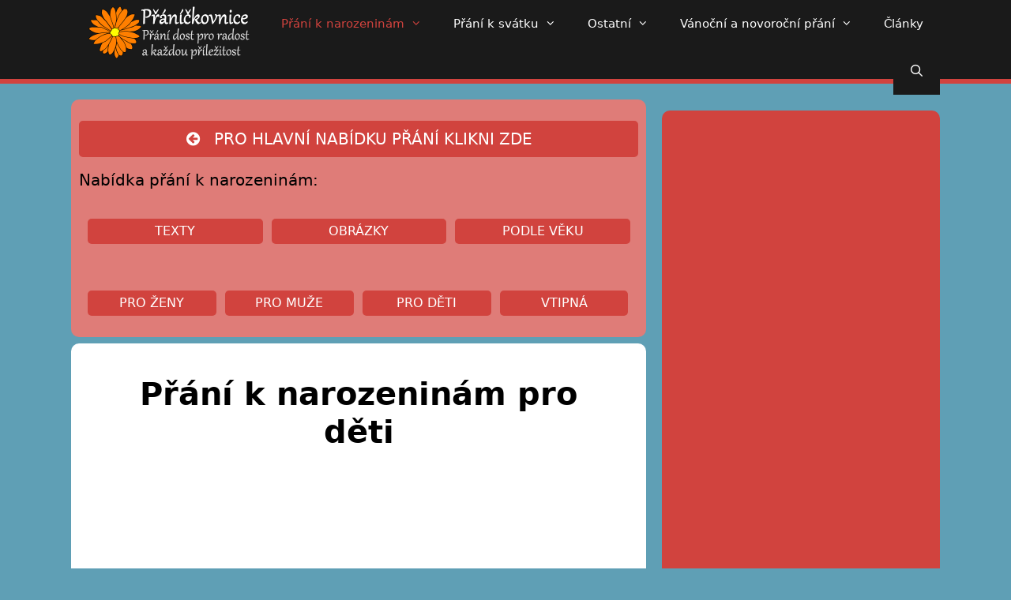

--- FILE ---
content_type: text/html; charset=UTF-8
request_url: https://pranickovnice.cz/prani-k-narozeninam-pro-deti/
body_size: 16013
content:
<!DOCTYPE html>
<html lang="cs">
<head>
	<meta charset="UTF-8">
	<meta http-equiv="X-UA-Compatible" content="IE=edge" />
	<link rel="profile" href="https://gmpg.org/xfn/11">
	<title>Přání k narozeninám pro děti - texty | Přáníčkovnice</title>

<!-- All In One SEO Pack 3.6.2ob_start_detected [-1,-1] -->
<script type="application/ld+json" class="aioseop-schema">{"@context":"https://schema.org","@graph":[{"@type":"Organization","@id":"https://pranickovnice.cz/#organization","url":"https://pranickovnice.cz/","name":"Přáníčkovnice","sameAs":[]},{"@type":"WebSite","@id":"https://pranickovnice.cz/#website","url":"https://pranickovnice.cz/","name":"Přáníčkovnice","publisher":{"@id":"https://pranickovnice.cz/#organization"}},{"@type":"WebPage","@id":"https://pranickovnice.cz/prani-k-narozeninam-pro-deti/#webpage","url":"https://pranickovnice.cz/prani-k-narozeninam-pro-deti/","inLanguage":"cs","name":"Přání k narozeninám pro děti","isPartOf":{"@id":"https://pranickovnice.cz/#website"},"breadcrumb":{"@id":"https://pranickovnice.cz/prani-k-narozeninam-pro-deti/#breadcrumblist"},"datePublished":"2020-04-17T13:13:16+02:00","dateModified":"2020-08-12T07:29:30+02:00"},{"@type":"BreadcrumbList","@id":"https://pranickovnice.cz/prani-k-narozeninam-pro-deti/#breadcrumblist","itemListElement":[{"@type":"ListItem","position":1,"item":{"@type":"WebPage","@id":"https://pranickovnice.cz/","url":"https://pranickovnice.cz/","name":"Přáníčkovnice | Přání k narozeninám, svátku, Vánocům, ..."}},{"@type":"ListItem","position":2,"item":{"@type":"WebPage","@id":"https://pranickovnice.cz/prani-k-narozeninam-pro-deti/","url":"https://pranickovnice.cz/prani-k-narozeninam-pro-deti/","name":"Přání k narozeninám pro děti"}}]}]}</script>
<link rel="canonical" href="https://pranickovnice.cz/prani-k-narozeninam-pro-deti/" />
<!-- All In One SEO Pack -->
<link rel='dns-prefetch' href='//platform-api.sharethis.com' />
<link rel='dns-prefetch' href='//cdnjs.cloudflare.com' />
<link rel='dns-prefetch' href='//fonts.googleapis.com' />
<link rel='dns-prefetch' href='//s.w.org' />
<link rel="alternate" type="application/rss+xml" title="Přáníčkovnice &raquo; RSS zdroj" href="https://pranickovnice.cz/feed/" />
<link rel="alternate" type="application/rss+xml" title="Přáníčkovnice &raquo; RSS komentářů" href="https://pranickovnice.cz/comments/feed/" />
		<script type="text/javascript">
			window._wpemojiSettings = {"baseUrl":"https:\/\/s.w.org\/images\/core\/emoji\/12.0.0-1\/72x72\/","ext":".png","svgUrl":"https:\/\/s.w.org\/images\/core\/emoji\/12.0.0-1\/svg\/","svgExt":".svg","source":{"concatemoji":"https:\/\/pranickovnice.cz\/wp-includes\/js\/wp-emoji-release.min.js?ver=5.4.18"}};
			/*! This file is auto-generated */
			!function(e,a,t){var n,r,o,i=a.createElement("canvas"),p=i.getContext&&i.getContext("2d");function s(e,t){var a=String.fromCharCode;p.clearRect(0,0,i.width,i.height),p.fillText(a.apply(this,e),0,0);e=i.toDataURL();return p.clearRect(0,0,i.width,i.height),p.fillText(a.apply(this,t),0,0),e===i.toDataURL()}function c(e){var t=a.createElement("script");t.src=e,t.defer=t.type="text/javascript",a.getElementsByTagName("head")[0].appendChild(t)}for(o=Array("flag","emoji"),t.supports={everything:!0,everythingExceptFlag:!0},r=0;r<o.length;r++)t.supports[o[r]]=function(e){if(!p||!p.fillText)return!1;switch(p.textBaseline="top",p.font="600 32px Arial",e){case"flag":return s([127987,65039,8205,9895,65039],[127987,65039,8203,9895,65039])?!1:!s([55356,56826,55356,56819],[55356,56826,8203,55356,56819])&&!s([55356,57332,56128,56423,56128,56418,56128,56421,56128,56430,56128,56423,56128,56447],[55356,57332,8203,56128,56423,8203,56128,56418,8203,56128,56421,8203,56128,56430,8203,56128,56423,8203,56128,56447]);case"emoji":return!s([55357,56424,55356,57342,8205,55358,56605,8205,55357,56424,55356,57340],[55357,56424,55356,57342,8203,55358,56605,8203,55357,56424,55356,57340])}return!1}(o[r]),t.supports.everything=t.supports.everything&&t.supports[o[r]],"flag"!==o[r]&&(t.supports.everythingExceptFlag=t.supports.everythingExceptFlag&&t.supports[o[r]]);t.supports.everythingExceptFlag=t.supports.everythingExceptFlag&&!t.supports.flag,t.DOMReady=!1,t.readyCallback=function(){t.DOMReady=!0},t.supports.everything||(n=function(){t.readyCallback()},a.addEventListener?(a.addEventListener("DOMContentLoaded",n,!1),e.addEventListener("load",n,!1)):(e.attachEvent("onload",n),a.attachEvent("onreadystatechange",function(){"complete"===a.readyState&&t.readyCallback()})),(n=t.source||{}).concatemoji?c(n.concatemoji):n.wpemoji&&n.twemoji&&(c(n.twemoji),c(n.wpemoji)))}(window,document,window._wpemojiSettings);
		</script>
		<style type="text/css">
img.wp-smiley,
img.emoji {
	display: inline !important;
	border: none !important;
	box-shadow: none !important;
	height: 1em !important;
	width: 1em !important;
	margin: 0 .07em !important;
	vertical-align: -0.1em !important;
	background: none !important;
	padding: 0 !important;
}
</style>
			<style type="text/css">
		.archive #nav-above,
					.archive #nav-below,
					.search #nav-above,
					.search #nav-below,
					.blog #nav-below, 
					.blog #nav-above, 
					.navigation.paging-navigation, 
					.navigation.pagination,
					.pagination.paging-pagination, 
					.pagination.pagination, 
					.pagination.loop-pagination, 
					.bicubic-nav-link, 
					#page-nav, 
					.camp-paging, 
					#reposter_nav-pages, 
					.unity-post-pagination, 
					.wordpost_content .nav_post_link { 
						display: none !important; 
					}
					.single-gallery .pagination.gllrpr_pagination {
						display: block !important; 
					}		</style>
	<link rel='stylesheet' id='dashicons-css'  href='https://pranickovnice.cz/wp-includes/css/dashicons.min.css?ver=5.4.18' type='text/css' media='all' />
<link rel='stylesheet' id='kalendar_cz-group-css' href='https://pranickovnice.cz/wp-content/plugins/bwp-minify/min/?f=wp-content/plugins/kalendar-cz/kalendar_cz_style.css,wp-content/plugins/simple-google-recaptcha/sgr.css,wp-includes/css/dist/block-library/style.min.css,wp-content/plugins/contact-form-7/includes/css/styles.css,wp-content/plugins/facebook-button-plugin/css/icon.css,wp-content/plugins/facebook-button-plugin/css/style.css,wp-content/plugins/responsive-lightbox/assets/fancybox/jquery.fancybox.min.css,wp-content/plugins/to-top/public/css/to-top-public.css,wp-content/plugins/widget-options/assets/css/widget-options.css,wp-content/plugins/wp-post-navigation/style.css' type='text/css' media='all' />
<link rel='stylesheet' id='generate-style-grid-group-css' href='https://pranickovnice.cz/wp-content/plugins/bwp-minify/min/?f=wp-content/themes/generatepress/css/unsemantic-grid.min.css,wp-content/themes/generatepress/style.min.css,wp-content/themes/generatepress/css/mobile.min.css,wp-content/uploads/dynamic-mobmenu.css,wp-content/plugins/advanced-wp-columns/assets/css/awp-columns.css,wp-content/plugins/mobile-menu/includes/css/mobmenu-icons.css,wp-content/plugins/mobile-menu/includes/css/mobmenu.css,wp-content/plugins/wp-gdpr-compliance/assets/css/front.min.css' type='text/css' media='all' />
<style id='generate-style-inline-css' type='text/css'>
body{background-color:#5f9fb5;color:#000000;}a, a:visited{color:#1e73be;}a:hover, a:focus, a:active{color:#000000;}body .grid-container{max-width:1100px;}body, button, input, select, textarea{font-family:-apple-system, system-ui, BlinkMacSystemFont, "Segoe UI", Helvetica, Arial, sans-serif, "Apple Color Emoji", "Segoe UI Emoji", "Segoe UI Symbol";}.entry-content > [class*="wp-block-"]:not(:last-child){margin-bottom:1.5em;}.main-navigation .main-nav ul ul li a{font-size:14px;}@media (max-width:768px){.main-title{font-size:30px;}h1{font-size:30px;}h2{font-size:25px;}}.top-bar{background-color:#636363;color:#ffffff;}.top-bar a,.top-bar a:visited{color:#ffffff;}.top-bar a:hover{color:#303030;}.site-header{background-color:#ffffff;color:#3a3a3a;}.site-header a,.site-header a:visited{color:#3a3a3a;}.main-title a,.main-title a:hover,.main-title a:visited{color:#222222;}.site-description{color:#757575;}.main-navigation,.main-navigation ul ul{background-color:#222222;}.main-navigation .main-nav ul li a,.menu-toggle{color:#ffffff;}.main-navigation .main-nav ul li:hover > a,.main-navigation .main-nav ul li:focus > a, .main-navigation .main-nav ul li.sfHover > a{color:#ffffff;background-color:#3f3f3f;}button.menu-toggle:hover,button.menu-toggle:focus,.main-navigation .mobile-bar-items a,.main-navigation .mobile-bar-items a:hover,.main-navigation .mobile-bar-items a:focus{color:#ffffff;}.main-navigation .main-nav ul li[class*="current-menu-"] > a{color:#ffffff;background-color:#3f3f3f;}.main-navigation .main-nav ul li[class*="current-menu-"] > a:hover,.main-navigation .main-nav ul li[class*="current-menu-"].sfHover > a{color:#ffffff;background-color:#3f3f3f;}.navigation-search input[type="search"],.navigation-search input[type="search"]:active{color:#3f3f3f;background-color:#3f3f3f;}.navigation-search input[type="search"]:focus{color:#ffffff;background-color:#3f3f3f;}.main-navigation ul ul{background-color:#3f3f3f;}.main-navigation .main-nav ul ul li a{color:#ffffff;}.main-navigation .main-nav ul ul li:hover > a,.main-navigation .main-nav ul ul li:focus > a,.main-navigation .main-nav ul ul li.sfHover > a{color:#ffffff;background-color:#4f4f4f;}.main-navigation .main-nav ul ul li[class*="current-menu-"] > a{color:#ffffff;background-color:#4f4f4f;}.main-navigation .main-nav ul ul li[class*="current-menu-"] > a:hover,.main-navigation .main-nav ul ul li[class*="current-menu-"].sfHover > a{color:#ffffff;background-color:#4f4f4f;}.separate-containers .inside-article, .separate-containers .comments-area, .separate-containers .page-header, .one-container .container, .separate-containers .paging-navigation, .inside-page-header{background-color:#ffffff;}.entry-meta{color:#595959;}.entry-meta a,.entry-meta a:visited{color:#595959;}.entry-meta a:hover{color:#1e73be;}.sidebar .widget{background-color:#ffffff;}.sidebar .widget .widget-title{color:#000000;}.footer-widgets{background-color:#ffffff;}.footer-widgets .widget-title{color:#000000;}.site-info{color:#ffffff;background-color:#222222;}.site-info a,.site-info a:visited{color:#ffffff;}.site-info a:hover{color:#606060;}.footer-bar .widget_nav_menu .current-menu-item a{color:#606060;}input[type="text"],input[type="email"],input[type="url"],input[type="password"],input[type="search"],input[type="tel"],input[type="number"],textarea,select{color:#666666;background-color:#fafafa;border-color:#cccccc;}input[type="text"]:focus,input[type="email"]:focus,input[type="url"]:focus,input[type="password"]:focus,input[type="search"]:focus,input[type="tel"]:focus,input[type="number"]:focus,textarea:focus,select:focus{color:#666666;background-color:#ffffff;border-color:#bfbfbf;}button,html input[type="button"],input[type="reset"],input[type="submit"],a.button,a.button:visited,a.wp-block-button__link:not(.has-background){color:#ffffff;background-color:#666666;}button:hover,html input[type="button"]:hover,input[type="reset"]:hover,input[type="submit"]:hover,a.button:hover,button:focus,html input[type="button"]:focus,input[type="reset"]:focus,input[type="submit"]:focus,a.button:focus,a.wp-block-button__link:not(.has-background):active,a.wp-block-button__link:not(.has-background):focus,a.wp-block-button__link:not(.has-background):hover{color:#ffffff;background-color:#3f3f3f;}.generate-back-to-top,.generate-back-to-top:visited{background-color:rgba( 0,0,0,0.4 );color:#ffffff;}.generate-back-to-top:hover,.generate-back-to-top:focus{background-color:rgba( 0,0,0,0.6 );color:#ffffff;}.entry-content .alignwide, body:not(.no-sidebar) .entry-content .alignfull{margin-left:-40px;width:calc(100% + 80px);max-width:calc(100% + 80px);}@media (max-width:768px){.separate-containers .inside-article, .separate-containers .comments-area, .separate-containers .page-header, .separate-containers .paging-navigation, .one-container .site-content, .inside-page-header{padding:30px;}.entry-content .alignwide, body:not(.no-sidebar) .entry-content .alignfull{margin-left:-30px;width:calc(100% + 60px);max-width:calc(100% + 60px);}}.rtl .menu-item-has-children .dropdown-menu-toggle{padding-left:20px;}.rtl .main-navigation .main-nav ul li.menu-item-has-children > a{padding-right:20px;}.one-container .sidebar .widget{padding:0px;}/* End cached CSS */
</style>
<style id='dry_awp_theme_style-inline-css' type='text/css'>
@media screen and (max-width: 1024px) {	.csColumn {		clear: both !important;		float: none !important;		text-align: center !important;		margin-left:  10% !important;		margin-right: 10% !important;		width: 80% !important;	}	.csColumnGap {		display: none !important;	}}
</style>
<style id='wpgdprc.css-inline-css' type='text/css'>

            div.wpgdprc .wpgdprc-switch .wpgdprc-switch-inner:before { content: 'Ano'; }
            div.wpgdprc .wpgdprc-switch .wpgdprc-switch-inner:after { content: 'Ne'; }
        
</style>
<link rel='stylesheet' id='tf-google-webfont-dosis-css'  href='//fonts.googleapis.com/css?family=Dosis%3Ainherit%2C400&#038;subset=latin%2Clatin-ext&#038;ver=5.4.18' type='text/css' media='all' />
<link rel='stylesheet' id='wp-paginate-group-css' href='https://pranickovnice.cz/wp-content/plugins/bwp-minify/min/?f=wp-content/plugins/wp-paginate/css/wp-paginate.css' type='text/css' media='screen' />
<script>if (document.location.protocol != "https:") {document.location = document.URL.replace(/^http:/i, "https:");}</script><script type='text/javascript' src='https://pranickovnice.cz/wp-includes/js/jquery/jquery.js?ver=1.12.4-wp'></script>
<script type='text/javascript' src='https://pranickovnice.cz/wp-includes/js/jquery/jquery-migrate.min.js?ver=1.4.1'></script>
<script type='text/javascript'>
/* <![CDATA[ */
var sgr_main = {"sgr_site_key":"6LcojcIZAAAAAD7UgebzJrAlcyhWAondP8YHohqT"};
/* ]]> */
</script>
<script type='text/javascript'>
/* <![CDATA[ */
var rlArgs = {"script":"fancybox","selector":"lightbox","customEvents":"","activeGalleries":"1","modal":"0","showOverlay":"1","showCloseButton":"1","enableEscapeButton":"1","hideOnOverlayClick":"1","hideOnContentClick":"0","cyclic":"0","showNavArrows":"1","autoScale":"1","scrolling":"yes","centerOnScroll":"1","opacity":"1","overlayOpacity":"70","overlayColor":"#666","titleShow":"1","titlePosition":"outside","transitions":"fade","easings":"swing","speeds":"300","changeSpeed":"300","changeFade":"100","padding":"5","margin":"5","videoWidth":"1080","videoHeight":"720","woocommerce_gallery":"0","ajaxurl":"https:\/\/pranickovnice.cz\/wp-admin\/admin-ajax.php","nonce":"6102d6bf35"};
/* ]]> */
</script>
<script type='text/javascript'>
/* <![CDATA[ */
var to_top_options = {"scroll_offset":"100","icon_opacity":"80","style":"icon","icon_type":"dashicons-arrow-up-alt2","icon_color":"#1a1a1a","icon_bg_color":"#d1433e","icon_size":"32","border_radius":"5","image":"https:\/\/prani-darky-narozeninam-svatku.eu\/wp-content\/plugins\/to-top\/admin\/images\/default.png","image_width":"65","image_alt":"","location":"bottom-right","margin_x":"30","margin_y":"100","show_on_admin":"0","enable_autohide":"0","autohide_time":"2","enable_hide_small_device":"0","small_device_max_width":"640","reset":"0"};
/* ]]> */
</script>
<script type='text/javascript' src='https://pranickovnice.cz/wp-content/plugins/bwp-minify/min/?f=wp-content/plugins/simple-google-recaptcha/sgr.js,wp-content/plugins/facebook-button-plugin/js/script.js,wp-content/plugins/responsive-lightbox/assets/fancybox/jquery.fancybox.min.js,wp-content/plugins/responsive-lightbox/assets/infinitescroll/infinite-scroll.pkgd.min.js,wp-content/plugins/responsive-lightbox/js/front.js,wp-content/plugins/responsive-scrolling-tables/js/responsivescrollingtables.js,wp-content/plugins/to-top/public/js/to-top-public.js,wp-content/plugins/mobile-menu/includes/js/mobmenu.js'></script>
<script type='text/javascript' src='//platform-api.sharethis.com/js/sharethis.js#product=ga&#038;property=59a51970229b4d00114b3c0b'></script>
<script type='text/javascript' src='//cdnjs.cloudflare.com/ajax/libs/jquery-easing/1.4.1/jquery.easing.min.js?ver=5.4.18'></script>
<link rel='https://api.w.org/' href='https://pranickovnice.cz/wp-json/' />
<link rel="EditURI" type="application/rsd+xml" title="RSD" href="https://pranickovnice.cz/xmlrpc.php?rsd" />
<link rel="wlwmanifest" type="application/wlwmanifest+xml" href="https://pranickovnice.cz/wp-includes/wlwmanifest.xml" /> 
<meta name="generator" content="WordPress 5.4.18" />
<link rel='shortlink' href='https://pranickovnice.cz/?p=4080' />
<link rel="alternate" type="application/json+oembed" href="https://pranickovnice.cz/wp-json/oembed/1.0/embed?url=https%3A%2F%2Fpranickovnice.cz%2Fprani-k-narozeninam-pro-deti%2F" />
<link rel="alternate" type="text/xml+oembed" href="https://pranickovnice.cz/wp-json/oembed/1.0/embed?url=https%3A%2F%2Fpranickovnice.cz%2Fprani-k-narozeninam-pro-deti%2F&#038;format=xml" />
<script async src="//pagead2.googlesyndication.com/pagead/js/adsbygoogle.js"></script>
<script>
     (adsbygoogle = window.adsbygoogle || []).push({
          google_ad_client: "ca-pub-7996408182976976",
          enable_page_level_ads: true,
	  overlays: {bottom: true}
     });
</script>
<meta name="google-site-verification" content="HLDFhn9u7YASc21ytFJ4krPb0wQQU7U86epS0p-atOo" />
<meta name="google-site-verification" content="WWIIJfALozvd7sHNUMRxQw6VHyzdCqJ_3TPgs_Fsohk" />
<meta name="google-site-verification" content="PkOOyCvF9B2FxXuP6ggQbOMJDPd6ytZTo1dbMuFTlEk" />

<script>
function sjednotit(text) {
  return text.replace(/ /g, "-").toLowerCase();
}
  
function nastavitCss(css) {
  var stylSkript = document.getElementById("styl-skriptu");
  if (stylSkript) {
    stylSkript.parentNode.removeChild(stylSkript);
  }
  
  var pomocnyDiv = document.createElement('div');
  pomocnyDiv.innerHTML = '<p>jen tak</p><style id="styl-skriptu">' + css + '</style>';
  document.getElementsByTagName('head')[0].appendChild(pomocnyDiv.childNodes[1]);
}
 
function vyhledat(slovo) {
  var hidden = "max-height: 0; opacity: 0; =display: none";
  var visible = "max-height: 1.5em; opacity: 1; =display: block";
  
  if (slovo == "") {
    hidden = visible;
  }
  
  nastavitCss(".hledani ul li {" + hidden + "} .hledani ul li[data-slova*=\"" + 
            sjednotit(slovo) + "\"] {" + visible + "}");
}
</script>
<script>
var zaznam = document.getElementById("hledane").getElementsByTagName("li");

for (var i = 0; i < zaznam.length; i++) {
  zaznam[i].setAttribute("data-slova", sjednotit(zaznam[i].innerHTML));
}  
</script><style type="text/css">
					.wp-post-navigation a{
					 display: inline-block;
    padding: 1em 0;
    font-weight: bold;
    text-align: center;
    margin-bottom: 0px;
					}
				 </style><link rel="apple-touch-icon" sizes="60x60" href="/wp-content/uploads/fbrfg/apple-touch-icon.png">
<link rel="icon" type="image/png" sizes="32x32" href="/wp-content/uploads/fbrfg/favicon-32x32.png">
<link rel="icon" type="image/png" sizes="16x16" href="/wp-content/uploads/fbrfg/favicon-16x16.png">
<link rel="manifest" href="/wp-content/uploads/fbrfg/site.webmanifest">
<link rel="mask-icon" href="/wp-content/uploads/fbrfg/safari-pinned-tab.svg" color="#5bbad5">
<link rel="shortcut icon" href="/wp-content/uploads/fbrfg/favicon.ico">
<meta name="msapplication-TileColor" content="#da532c">
<meta name="msapplication-config" content="/wp-content/uploads/fbrfg/browserconfig.xml">
<meta name="theme-color" content="#ffffff"><meta name="viewport" content="width=device-width, initial-scale=1"><style type="text/css">.broken_link, a.broken_link {
	text-decoration: line-through;
}</style><style></style>		<style type="text/css" id="wp-custom-css">
			#nabidka{
	background-color:#df7c78;
	padding:10px;
	border-radius:10px;
}
button, html input[type="button"], input[type="reset"], input[type="submit"], a.button, a.button:visited {
    color: #000;
    background-color: #5f9fb5;
}
#odkazy {
	    background: #1A1A1A;
	border-radius: 10px 10px 10px 10px;
	padding-top:20px;
	padding-left:10px;
	padding-right:10px;
	padding-bottom:20px;
}
#text1{
	color:#fff;
}
#text2 {
	color:#fff;
}
.post-image {
    display:none;
}
.wp-paginate.wpp-modern-grey .current {
    opacity: .4;
}
.wp-paginate .title {
    color: #000;
    margin-right: 4px;
}
.wp-paginate.wpp-modern-grey a, .wp-paginate.wpp-modern-grey .current {
    background: #d1433e;
    border: 0px solid #efecee;
    border-radius: 4px;
    color: #000;
    padding: 8px 16px;
}
.menu-logo{
	    line-height: 10px;
}
.main-navigation .main-nav ul ul li:hover > a, .main-navigation .main-nav ul ul li:focus > a, .main-navigation .main-nav ul ul li.sfHover > a {
    color: #ffffff;
    background-color: #1A1A1A;
}
.main-navigation .main-nav ul ul li[class*="current-menu-"] > a {
    color: #d1433e;
    background-color: #1A1A1A;
}
.main-navigation  ul ul{
background-color: #1A1A1A;	
}
.main-navigation .main-nav ul li[class*="current-menu-"] > a:hover, .main-navigation .main-nav ul li[class*="current-menu-"].sfHover > a {
    color: #d1433e;
    background-color: #1A1A1A;
}
.main-navigation .main-nav ul li[class*="current-menu-"] > a {
    color:#d1433e;
    background-color: #1A1A1A;
	
}
.main-navigation .main-nav ul li:hover > a, .main-navigation .main-nav ul li:focus > a, .main-navigation .main-nav ul li.sfHover > a {
    color: #fff;
    background-color: #1A1A1A;
}
.main-navigation .main-nav ul li a, .menu-toggle {
    color: #ffffff;
	background-color: #1A1A1A;
}
.odkaz a:hover:after {
  width: 100%;
}
.odkaz a:after {
  content: '';
  position: absolute;
  bottom: 0;
  left: 0;
  width: 0%;
  border-bottom: 2px solid #d1433e;
  transition: 0.5s;
}
.page-header{
	border-radius: 10px 10px 10px 10px;
}
@media (min-width: 1025px)
{
.grid-25 {
    width: 32%;
}
	}
@media (min-width: 1025px)
{
.grid-75 {
    width: 68%;
}
	}
.widget-area .widget{
padding:28px;
}
.site-header {
    background-color: #085699;
    color: #fff;
}
h2 {
    font-size: 15pt;
}
hr {
    background-color: #d1433e;
    
    height: 1px;
    margin-bottom: 20px;
    margin-top: -10px;
}
.grid-plus-container .grid-post-item .icon-groups a {
    display:none;
}
.grid-plus-container .grid-post-item .hover-inner {
    display:none;
}
.grid-plus-container .grid-post-item {
    position: relative;
    overflow: hidden;
    margin: 0;
	text-align:center;
}
.wp-caption .wp-caption-text {
    font-size: 75%;
    padding-top: 5px;
    opacity: .8;
	text-align:center;
}
.separate-containers .page-header-image, .separate-containers .page-header-image-single {
    display:none;
}
.site-header {
   display:none;
}
.separate-containers .inside-article{
border-radius: 10px 10px 10px 10px;
}
.sidebar .widget {
    background-color: #d1433e;
	border-radius: 10px 10px 10px;
}
.main-navigation{
    background-color: #1A1A1A;
	border-bottom:solid 6px #d1433e;
	height:100px;
}
.entry-title{
	text-align:center;
	font-weight: bold;
}
.entry-meta{
	display:none;
}
a, a:visited {
    color: #d1433e;
    text-decoration: none;
}
.separate-containers .page-header .page-title{
	text-align: center;
    font-weight: bold;
}
#sklikReklama_118824{
	background:#1A1A1A;
}		</style>
		<!-- To Top Custom CSS --><style type='text/css'>#to_top_scrollup {color: #1a1a1a;background-color: #d1433e;opacity: 0.8;right:30px;bottom:100px;}</style><style>
.ai-viewports                 {--ai: 1;}
.ai-viewport-3                { display: none !important;}
.ai-viewport-2                { display: none !important;}
.ai-viewport-1                { display: inherit !important;}
.ai-viewport-0                { display: none !important;}
@media (min-width: 768px) and (max-width: 979px) {
.ai-viewport-1                { display: none !important;}
.ai-viewport-2                { display: inherit !important;}
}
@media (max-width: 767px) {
.ai-viewport-1                { display: none !important;}
.ai-viewport-3                { display: inherit !important;}
}
</style>
</head>

<body data-rsssl=1 class="page-template-default page page-id-4080 wp-embed-responsive right-sidebar nav-below-header fluid-header separate-containers active-footer-widgets-0 nav-search-enabled nav-aligned-left header-aligned-left dropdown-click dropdown-click-menu-item mob-menu-slideout-over" itemtype="https://schema.org/WebPage" itemscope>

	<a class="screen-reader-text skip-link" href="#content" title="Přeskočit na obsah">Přeskočit na obsah</a>		<header id="masthead" class="site-header" itemtype="https://schema.org/WPHeader" itemscope>
			<div class="inside-header grid-container grid-parent">
				<div class="site-branding">
					<p class="main-title" itemprop="headline">
				<a href="https://pranickovnice.cz/" rel="home">
					Přáníčkovnice
				</a>
			</p>
					
				</div>			</div><!-- .inside-header -->
		</header><!-- #masthead -->
				<nav id="site-navigation" class="main-navigation" itemtype="https://schema.org/SiteNavigationElement" itemscope>
			<div class="inside-navigation grid-container grid-parent">
				<form method="get" class="search-form navigation-search" action="https://pranickovnice.cz/">
				<input type="search" class="search-field" value="" name="s" title="Hledat" />
			</form>		<div class="mobile-bar-items">
						<span class="search-item" title="Hledat">
				<a href="#">
					<span class="screen-reader-text">Hledat</span>
				</a>
			</span>
		</div><!-- .mobile-bar-items -->
						<button class="menu-toggle" aria-controls="primary-menu" aria-expanded="false">
										<span class="mobile-menu">Menu</span>
				</button>
				<div id="primary-menu" class="main-nav"><ul id="menu-hlavni" class=" menu sf-menu"><li id="menu-item-807" class="menu-logo menu-item menu-item-type-custom menu-item-object-custom menu-item-home menu-item-807 has-image"><a href="https://pranickovnice.cz"><img width="206" height="75" src="https://pranickovnice.cz/wp-content/uploads/2017/12/logo-přáníčkovnice-21234567891.png" class="attachment-full size-full wp-post-image" alt="Domů" title="Domů" /></a></li>
<li id="menu-item-865" class="odkaz menu-item menu-item-type-post_type menu-item-object-page current-menu-ancestor current-menu-parent current_page_parent current_page_ancestor menu-item-has-children menu-item-865"><a href="https://pranickovnice.cz/prani-k-narozeninam/">Přání k narozeninám<span role="presentation" class="dropdown-menu-toggle"></span></a>
<ul class="sub-menu">
	<li id="menu-item-1643" class="menu-item menu-item-type-post_type menu-item-object-page menu-item-1643"><a href="https://pranickovnice.cz/prani-k-narozeninam/">Přání k narozeninám – texty</a></li>
	<li id="menu-item-1644" class="menu-item menu-item-type-taxonomy menu-item-object-category menu-item-1644"><a href="https://pranickovnice.cz/category/prani-k-narozeninam-obrazky-ke-stazeni-zdarma/">Přání k narozeninám &#8211; obrázky</a></li>
	<li id="menu-item-4181" class="menu-item menu-item-type-post_type menu-item-object-page menu-item-4181"><a href="https://pranickovnice.cz/prani-k-narozeninam-podle-veku/">Přání k narozeninám – podle věku</a></li>
	<li id="menu-item-4144" class="menu-item menu-item-type-post_type menu-item-object-page menu-item-4144"><a href="https://pranickovnice.cz/prani-k-narozeninam-pro-zeny/">Přání k narozeninám &#8211; pro ženy</a></li>
	<li id="menu-item-4143" class="menu-item menu-item-type-post_type menu-item-object-page menu-item-4143"><a href="https://pranickovnice.cz/prani-k-narozeninam-pro-muze/">Přání k narozeninám &#8211; pro muže</a></li>
	<li id="menu-item-4168" class="menu-item menu-item-type-post_type menu-item-object-page current-menu-item page_item page-item-4080 current_page_item menu-item-4168"><a href="https://pranickovnice.cz/prani-k-narozeninam-pro-deti/" aria-current="page">Přání k narozeninám &#8211; pro děti</a></li>
	<li id="menu-item-4167" class="menu-item menu-item-type-post_type menu-item-object-page menu-item-4167"><a href="https://pranickovnice.cz/vtipna-prani-k-narozeninam/">Přání k narozeninám &#8211; vtipná</a></li>
</ul>
</li>
<li id="menu-item-976" class="odkaz menu-item menu-item-type-post_type menu-item-object-page menu-item-has-children menu-item-976"><a href="https://pranickovnice.cz/prani-k-svatku/">Přání k svátku<span role="presentation" class="dropdown-menu-toggle"></span></a>
<ul class="sub-menu">
	<li id="menu-item-1639" class="menu-item menu-item-type-post_type menu-item-object-page menu-item-1639"><a href="https://pranickovnice.cz/prani-k-svatku/">Přání k svátku – texty</a></li>
	<li id="menu-item-1641" class="menu-item menu-item-type-post_type menu-item-object-page menu-item-1641"><a href="https://pranickovnice.cz/prani-k-svatku-podle-jmen/">Přání k svátku – podle jmen</a></li>
	<li id="menu-item-1642" class="menu-item menu-item-type-custom menu-item-object-custom menu-item-1642"><a href="https://pranickovnice.cz/prani-k-svatku-podle-jmen/#data">Přání k svátku &#8211; podle data</a></li>
	<li id="menu-item-1640" class="menu-item menu-item-type-taxonomy menu-item-object-category menu-item-1640"><a href="https://pranickovnice.cz/category/prani-k-svatku-obrazky-ke-stazeni-zdarma/">Přání k svátku &#8211; obrázky</a></li>
	<li id="menu-item-1975" class="menu-item menu-item-type-taxonomy menu-item-object-category menu-item-1975"><a href="https://pranickovnice.cz/category/prani-k-svatku-podle-jmen-obrazky-s-textem/">Přání k svátku podle jmen &#8211; obrázky s textem</a></li>
	<li id="menu-item-4260" class="menu-item menu-item-type-post_type menu-item-object-page menu-item-4260"><a href="https://pranickovnice.cz/prani-k-svatku-pro-zeny/">Přání k svátku &#8211; pro ženy</a></li>
	<li id="menu-item-4261" class="menu-item menu-item-type-post_type menu-item-object-page menu-item-4261"><a href="https://pranickovnice.cz/prani-k-svatku-pro-muze/">Přání k svátku &#8211; pro muže</a></li>
	<li id="menu-item-4298" class="menu-item menu-item-type-post_type menu-item-object-page menu-item-4298"><a href="https://pranickovnice.cz/prani-k-svatku-pro-deti/">Přání k svátku &#8211; pro děti</a></li>
	<li id="menu-item-4259" class="menu-item menu-item-type-post_type menu-item-object-page menu-item-4259"><a href="https://pranickovnice.cz/vtipna-prani-k-svatku/">Přání k svátku &#8211; vtipná</a></li>
</ul>
</li>
<li id="menu-item-1423" class="odkaz menu-item menu-item-type-custom menu-item-object-custom menu-item-has-children menu-item-1423"><a href="http://ostatni">Ostatní<span role="presentation" class="dropdown-menu-toggle"></span></a>
<ul class="sub-menu">
	<li id="menu-item-4397" class="menu-item menu-item-type-post_type menu-item-object-page menu-item-4397"><a href="https://pranickovnice.cz/svatebni-prani-texty/">Svatební přání &#8211; texty</a></li>
	<li id="menu-item-106" class="menu-item menu-item-type-taxonomy menu-item-object-category menu-item-106"><a href="https://pranickovnice.cz/category/prani-k-svatbe-obrazky-ke-stazeni-zdarma/">Svatební přání &#8211; obrázky</a></li>
	<li id="menu-item-4312" class="menu-item menu-item-type-post_type menu-item-object-page menu-item-4312"><a href="https://pranickovnice.cz/prani-ke-dni-matek/">Přání ke Dni matek</a></li>
	<li id="menu-item-4443" class="menu-item menu-item-type-post_type menu-item-object-page menu-item-4443"><a href="https://pranickovnice.cz/prani-k-narozeni-ditete/">Přání k narození dítěte &#8211; texty</a></li>
	<li id="menu-item-383" class="menu-item menu-item-type-taxonomy menu-item-object-category menu-item-383"><a href="https://pranickovnice.cz/category/prani-k-narozeni-ditete-miminka-obrazky/">Přání k narození dítěte &#8211; obrázky</a></li>
	<li id="menu-item-4612" class="menu-item menu-item-type-post_type menu-item-object-page menu-item-4612"><a href="https://pranickovnice.cz/valentynska-prani/">Valentýnská přání &#8211; texty</a></li>
	<li id="menu-item-39" class="menu-item menu-item-type-taxonomy menu-item-object-category menu-item-39"><a href="https://pranickovnice.cz/category/valentynske-prani-obrazky-ke-stazeni-zdarma/">Valentýnská přání &#8211; obrázky</a></li>
	<li id="menu-item-1097" class="menu-item menu-item-type-post_type menu-item-object-page menu-item-1097"><a href="https://pranickovnice.cz/velikonocni-prani-ke-stazeni-zdarma-text-a-obrazky/">Velikonoční přání – texty a obrázky</a></li>
</ul>
</li>
<li id="menu-item-4470" class="menu-item menu-item-type-post_type menu-item-object-page menu-item-has-children menu-item-4470"><a href="https://pranickovnice.cz/vanocni-prani/">Vánoční a novoroční přání<span role="presentation" class="dropdown-menu-toggle"></span></a>
<ul class="sub-menu">
	<li id="menu-item-4471" class="menu-item menu-item-type-post_type menu-item-object-page menu-item-4471"><a href="https://pranickovnice.cz/vanocni-prani/">Vánoční přání &#8211; texty</a></li>
	<li id="menu-item-1657" class="menu-item menu-item-type-taxonomy menu-item-object-category menu-item-1657"><a href="https://pranickovnice.cz/category/vanocni-prani-obrazky-gify-ke-stazeni-zdarma/">Vánoční přání &#8211; obrázky</a></li>
	<li id="menu-item-4532" class="menu-item menu-item-type-post_type menu-item-object-page menu-item-4532"><a href="https://pranickovnice.cz/novorocni-prani/">Novoroční přání &#8211; texty</a></li>
	<li id="menu-item-4533" class="menu-item menu-item-type-taxonomy menu-item-object-category menu-item-4533"><a href="https://pranickovnice.cz/category/novorocni-prani-obrazky-ke-stazeni-zdarma/">Novoroční přání &#8211; obrázky</a></li>
</ul>
</li>
<li id="menu-item-3398" class="menu-item menu-item-type-taxonomy menu-item-object-category menu-item-3398"><a href="https://pranickovnice.cz/category/clanky/">Články</a></li>
<li class="search-item" title="Hledat"><a href="#"><span class="screen-reader-text">Hledat</span></a></li></ul></div>			</div><!-- .inside-navigation -->
		</nav><!-- #site-navigation -->
		
	<div id="page" class="hfeed site grid-container container grid-parent">
		<div id="content" class="site-content">
			
	<div id="primary" class="content-area grid-parent mobile-grid-100 grid-75 tablet-grid-75">
		<main id="main" class="site-main">
			<div class='code-block code-block-2' style='margin: 8px 0; clear: both;'>
<div id="nabidka">
<a href="https://pranickovnice.cz" class="su-button su-button-style-flat su-button-wide" style="color:#FFFFFF;background-color:#d1433e;border-color:#a83632;border-radius:5px;-moz-border-radius:5px;-webkit-border-radius:5px" target="_self"><span style="color:#FFFFFF;padding:8px 26px;font-size:20px;line-height:30px;border-color:#df7c78;border-radius:5px;-moz-border-radius:5px;-webkit-border-radius:5px;text-shadow:none;-moz-text-shadow:none;-webkit-text-shadow:none"><i class="sui sui-arrow-circle-left" style="font-size:20px;color:#FFFFFF"></i> PRO HLAVNÍ NABÍDKU PŘÁNÍ KLIKNI ZDE</span></a>
<h3>Nabídka přání k narozeninám:</h3>
<div class="csRow">
<div class="csColumnGap" style="margin: 0px; padding: 0px; float: left; width: 1.56%;"><img style="border: none;" src="https://pranickovnice.cz/wp-content/plugins/advanced-wp-columns/assets/js/plugins/views/img/1x1-pixel.png" /></div>
<div class="csColumn" style="margin: 0px; padding: 0px; float: left; width: 31.3%;" data-csstartpoint="15" data-csendpoint="315" data-cswidth="31.3%" data-csid="da4f5c1f-8e4c-10fe-ac5a-bdd55fc2bc8a">

<a href="https://pranickovnice.cz/prani-k-narozeninam/" class="su-button su-button-style-flat su-button-wide" style="color:#FFFFFF;background-color:#d1433e;border-color:#a83632;border-radius:5px;-moz-border-radius:5px;-webkit-border-radius:5px" target="_self"><span style="color:#FFFFFF;padding:0px 20px;font-size:16px;line-height:32px;border-color:#df7c78;border-radius:5px;-moz-border-radius:5px;-webkit-border-radius:5px;text-shadow:none;-moz-text-shadow:none;-webkit-text-shadow:none"> TEXTY</span></a>

</div>
<div class="csColumnGap" style="margin: 0px; padding: 0px; float: left; width: 1.56%;"><img style="border: none;" src="https://pranickovnice.cz/wp-content/plugins/advanced-wp-columns/assets/js/plugins/views/img/1x1-pixel.png" /></div>
<div class="csColumn" style="margin: 0px; padding: 0px; float: left; width: 31.3%;" data-csstartpoint="330" data-csendpoint="630" data-cswidth="31.3%" data-csid="7c8e5596-ab23-ce91-a70a-e2fe9aeaccdc">

<a href="https://pranickovnice.cz/category/prani-k-narozeninam-obrazky-ke-stazeni-zdarma/" class="su-button su-button-style-flat su-button-wide" style="color:#FFFFFF;background-color:#d1433e;border-color:#a83632;border-radius:5px;-moz-border-radius:5px;-webkit-border-radius:5px" target="_self"><span style="color:#FFFFFF;padding:0px 20px;font-size:16px;line-height:32px;border-color:#df7c78;border-radius:5px;-moz-border-radius:5px;-webkit-border-radius:5px;text-shadow:none;-moz-text-shadow:none;-webkit-text-shadow:none"> OBRÁZKY</span></a>

</div>
<div class="csColumnGap" style="margin: 0px; padding: 0px; float: left; width: 1.56%;"><img style="border: none;" src="https://pranickovnice.cz/wp-content/plugins/advanced-wp-columns/assets/js/plugins/views/img/1x1-pixel.png" /></div>
<div class="csColumn" style="margin: 0px; padding: 0px; float: left; width: 31.3%;" data-csstartpoint="645" data-csendpoint="945" data-cswidth="31.3%" data-csid="ca15eba7-45ee-0f59-806b-fc77caaceabe">

<a href="https://pranickovnice.cz/prani-k-narozeninam-podle-veku/" class="su-button su-button-style-flat su-button-wide" style="color:#FFFFFF;background-color:#d1433e;border-color:#a83632;border-radius:5px;-moz-border-radius:5px;-webkit-border-radius:5px" target="_self"><span style="color:#FFFFFF;padding:0px 20px;font-size:16px;line-height:32px;border-color:#df7c78;border-radius:5px;-moz-border-radius:5px;-webkit-border-radius:5px;text-shadow:none;-moz-text-shadow:none;-webkit-text-shadow:none"> PODLE VĚKU</span></a>

</div>
<div class="csColumnGap" style="margin: 0px; padding: 0px; float: left; width: 1.56%;"><img style="border: none;" src="https://pranickovnice.cz/wp-content/plugins/advanced-wp-columns/assets/js/plugins/views/img/1x1-pixel.png" /></div>
<div style="clear: both; float: none; display: block; visibility: hidden; width: 0px; font-size: 0px; line-height: 0;"></div>
</div>
<div class="csRow">
<div class="csColumnGap" style="margin: 0px; padding: 0px; float: left; width: 1.56%;"><img style="border: none;" src="https://pranickovnice.cz/wp-content/plugins/advanced-wp-columns/assets/js/plugins/views/img/1x1-pixel.png" /></div>
<div class="csColumn" style="margin: 0px; padding: 0px; float: left; width: 23%;" data-csstartpoint="15" data-csendpoint="236.25" data-cswidth="23.0%" data-csid="0a1da761-10e3-34c8-8ebf-106c5bc68da6">

<a href="https://pranickovnice.cz/prani-k-narozeninam-pro-zeny/" class="su-button su-button-style-flat su-button-wide" style="color:#FFFFFF;background-color:#d1433e;border-color:#a83632;border-radius:5px;-moz-border-radius:5px;-webkit-border-radius:5px" target="_self"><span style="color:#FFFFFF;padding:0px 20px;font-size:16px;line-height:32px;border-color:#df7c78;border-radius:5px;-moz-border-radius:5px;-webkit-border-radius:5px;text-shadow:none;-moz-text-shadow:none;-webkit-text-shadow:none"> PRO ŽENY</span></a>

</div>
<div class="csColumnGap" style="margin: 0px; padding: 0px; float: left; width: 1.56%;"><img style="border: none;" src="https://pranickovnice.cz/wp-content/plugins/advanced-wp-columns/assets/js/plugins/views/img/1x1-pixel.png" /></div>
<div class="csColumn" style="margin: 0px; padding: 0px; float: left; width: 23%;" data-csstartpoint="251.25" data-csendpoint="472.5" data-cswidth="23.0%" data-csid="6bb040e3-33f8-656d-bcb2-76bdcd4de0c0">

<a href="https://pranickovnice.cz/prani-k-narozeninam-pro-muze/" class="su-button su-button-style-flat su-button-wide" style="color:#FFFFFF;background-color:#d1433e;border-color:#a83632;border-radius:5px;-moz-border-radius:5px;-webkit-border-radius:5px" target="_self"><span style="color:#FFFFFF;padding:0px 20px;font-size:16px;line-height:32px;border-color:#df7c78;border-radius:5px;-moz-border-radius:5px;-webkit-border-radius:5px;text-shadow:none;-moz-text-shadow:none;-webkit-text-shadow:none"> PRO MUŽE</span></a>

</div>
<div class="csColumnGap" style="margin: 0px; padding: 0px; float: left; width: 1.56%;"><img style="border: none;" src="https://pranickovnice.cz/wp-content/plugins/advanced-wp-columns/assets/js/plugins/views/img/1x1-pixel.png" /></div>
<div class="csColumn" style="margin: 0px; padding: 0px; float: left; width: 23%;" data-csstartpoint="487.5" data-csendpoint="708.75" data-cswidth="23.0%" data-csid="eff9d7a0-001f-7cda-9552-1e01cac3103e">

<a href="https://pranickovnice.cz/prani-k-narozeninam-pro-deti/" class="su-button su-button-style-flat su-button-wide" style="color:#FFFFFF;background-color:#d1433e;border-color:#a83632;border-radius:5px;-moz-border-radius:5px;-webkit-border-radius:5px" target="_self"><span style="color:#FFFFFF;padding:0px 20px;font-size:16px;line-height:32px;border-color:#df7c78;border-radius:5px;-moz-border-radius:5px;-webkit-border-radius:5px;text-shadow:none;-moz-text-shadow:none;-webkit-text-shadow:none"> PRO DĚTI</span></a>

</div>
<div class="csColumnGap" style="margin: 0px; padding: 0px; float: left; width: 1.56%;"><img style="border: none;" src="https://pranickovnice.cz/wp-content/plugins/advanced-wp-columns/assets/js/plugins/views/img/1x1-pixel.png" /></div>
<div class="csColumn" style="margin: 0px; padding: 0px; float: left; width: 23%;" data-csstartpoint="723.75" data-csendpoint="945" data-cswidth="23.0%" data-csid="426bf8f2-75a9-6708-908b-0ba12be9af54">

<a href="https://pranickovnice.cz/vtipna-prani-k-narozeninam/" class="su-button su-button-style-flat su-button-wide" style="color:#FFFFFF;background-color:#d1433e;border-color:#a83632;border-radius:5px;-moz-border-radius:5px;-webkit-border-radius:5px" target="_self"><span style="color:#FFFFFF;padding:0px 20px;font-size:16px;line-height:32px;border-color:#df7c78;border-radius:5px;-moz-border-radius:5px;-webkit-border-radius:5px;text-shadow:none;-moz-text-shadow:none;-webkit-text-shadow:none"> VTIPNÁ</span></a>

</div>
<div class="csColumnGap" style="margin: 0px; padding: 0px; float: left; width: 1.56%;"><img style="border: none;" src="https://pranickovnice.cz/wp-content/plugins/advanced-wp-columns/assets/js/plugins/views/img/1x1-pixel.png" /></div>
<div style="clear: both; float: none; display: block; visibility: hidden; width: 0px; font-size: 0px; line-height: 0;"></div>
</div>
</div></div>
<div class='code-block code-block-9 ai-viewport-2 ai-viewport-3' style='margin: 8px auto; text-align: center; display: block; clear: both;'>
<script async src="https://pagead2.googlesyndication.com/pagead/js/adsbygoogle.js?client=ca-pub-7996408182976976"
     crossorigin="anonymous"></script>
<!-- Responzivní nová -->
<ins class="adsbygoogle"
     style="display:block"
     data-ad-client="ca-pub-7996408182976976"
     data-ad-slot="7223761314"
     data-ad-format="auto"
     data-full-width-responsive="true"></ins>
<script>
     (adsbygoogle = window.adsbygoogle || []).push({});
</script></div>

<article id="post-4080" class="post-4080 page type-page status-publish" itemtype="https://schema.org/CreativeWork" itemscope>
	<div class="inside-article">
		
			<header class="entry-header">
				<h1 class="entry-title" itemprop="headline">Přání k narozeninám pro děti</h1>			</header><!-- .entry-header -->

		
		<div class="entry-content" itemprop="text">
			<div class='code-block code-block-13 ai-viewport-1' style='margin: 8px auto; text-align: center; display: block; clear: both;'>
<script async src="https://pagead2.googlesyndication.com/pagead/js/adsbygoogle.js?client=ca-pub-7996408182976976"
     crossorigin="anonymous"></script>
<!-- Responzivní nová -->
<ins class="adsbygoogle"
     style="display:block"
     data-ad-client="ca-pub-7996408182976976"
     data-ad-slot="7223761314"
     data-ad-format="auto"
     data-full-width-responsive="true"></ins>
<script>
     (adsbygoogle = window.adsbygoogle || []).push({});
</script></div>
<a href="https://pranickovnice.cz/navod-jak-prani-kopirovat-a-vkladat-do-sms-a-e-mailu/" class="su-button su-button-style-3d su-button-wide" style="color:#000000;background-color:#fee72a;border-color:#ccb922;border-radius:5px;-moz-border-radius:5px;-webkit-border-radius:5px" target="_self"><span style="color:#000000;padding:0px 18px;font-size:14px;line-height:28px;border-color:#ffef6a;border-radius:5px;-moz-border-radius:5px;-webkit-border-radius:5px;text-shadow:none;-moz-text-shadow:none;-webkit-text-shadow:none"> NÁVOD JAK PŘÁNÍ KOPÍROVAT A VKLÁDAT DO SMS A E-MAILU</span></a>
<p style="text-align: center;"><span style="color: #ff0000; font-size: 14pt;"><strong>14.</strong></span></p>
<p style="text-align: center;">Spousta her je dneska v plánu,<br />
spousta přání na seznamu,<br />
dětské špunty v lednici se chladí<br />
a za dveřmi kamarádi.<br />
Na dortu už svíčky hoří,<br />
přej si třeba odjet k moři!<br />
Vlastně přej si cokoli,<br />
ale neříkej to okolí!<br />
Ono je prý údajně,<br />
tohle přání přísně tajné!<br />
Všechno nejlepší k narozeninám!</p>
<hr />
<p style="text-align: center;"><span style="color: #ff0000; font-size: 14pt;"><strong>13.</strong></span></p>
<p style="text-align: center;">Čokolády kamión,<br />
cukrlátek milión,<br />
přátel dlouhé řady,<br />
Tvé narozky jsou tady!<br />
Hromadu dárků,<br />
kouzelnou píšťalku,<br />
na kterou když pískneš,<br />
před přáteli se blýskneš!<br />
Všechno nej k narozeninám!</p>
<hr />
<p style="text-align: center;"><span style="color: #ff0000; font-size: 14pt;"><strong>12.</strong></span></p>
<p style="text-align: center;">Na obloze sluníčko,<br />
jen pro naše zlatíčko,<br />
na nebíčku velkou duhu,<br />
do Tvých vlásků pěknou stuhu,<br />
slušivé šatičky,<br />
lákavé balíčky,<br />
ovázané mašlí,<br />
aby cestu k Tobě našly!<br />
K tomu hodně kamarádů<br />
a písničky pro náladu,<br />
Tvé narozeniny si užij,<br />
naplno to všechno prožij!</p>
<hr />
<p style="text-align: center;"><span style="color: #ff0000; font-size: 14pt;"><strong>11.</strong></span></p>
<p style="text-align: center;">Dnes užiješ si pozornosti,<br />
v rámci skvělých okolností,<br />
v blízkosti přátel a rodiny,<br />
máš přece narozeniny!<br />
Ať ze sladkostí zuby bolí,<br />
skvělých dárků ať máš hory,<br />
od svého okolí, přej si cokoli!<br />
Ať všechna přání stihneš číst,<br />
že všechno zvládneš, jsem si jist.</p>
<hr />
<p style="text-align: center;"><span style="color: #ff0000; font-size: 14pt;"><strong>10.</strong></span></p>
<p style="text-align: center;">Vše je připraveno a může se slavit,<br />
dnes doufám, že více než jindy budeš se bavit.<br />
Narozeniny máš jen jednou za rok,<br />
na hromadu dárků a pozornosti uplatni nárok.<br />
Čekat hosty nenechávej,<br />
smát se dneska nepřestávej.<br />
Všechno nejlepší k narozeninám!</p>
<hr />
<p><center><script async src="https://pagead2.googlesyndication.com/pagead/js/adsbygoogle.js"></script><br />
<!-- 336x280 --><br />
<ins class="adsbygoogle" style="display: inline-block; width: 336px; height: 280px;" data-ad-client="ca-pub-7996408182976976" data-ad-slot="3167416483"></ins><br />
<script>
     (adsbygoogle = window.adsbygoogle || []).push({});
</script></center></p>
<hr />
<p style="text-align: center;"><span style="color: #ff0000; font-size: 14pt;"><strong>9.</strong></span></p>
<p style="text-align: center;">Dnes je ti X let,<br />
mé přání letí vpřed<br />
a je sladké jako med.<br />
Přeji Ti zdraví, zábavu a hromadu dárků,<br />
s penězi nějakou obálku,<br />
dnes vím, že na tuty,<br />
jsou Tvé lumpárny prominuty.</p>
<hr />
<p style="text-align: center;"><span style="color: #ff0000; font-size: 14pt;"><strong>8.</strong></span></p>
<p style="text-align: center;">Především v dětském světě,<br />
narozky jsou nej,<br />
ať už na koňském hřbetě,<br />
ve vesmíru v raketě<br />
nebo kdekoliv na této planetě,<br />
krásně si je užívej.<br />
Popusť uzdu fantazii,<br />
šiř jen dobrou energii,<br />
přeju Ti vše nej, nej, nej,<br />
do nosu si i za mě dej!</p>
<hr />
<p style="text-align: center;"><span style="color: #ff0000; font-size: 14pt;"><strong>7.</strong></span></p>
<p style="text-align: center;">Zabzučely včely, že narozky slavíš,<br />
zazpívali ptáci, že se dobře bavíš,<br />
pošeptal mi motýl, že dárků máš dost,<br />
já posílám Ti ještě přání k tomu pro radost.<br />
Přeji Ti přátelství pevná jako skála,<br />
co bych ti k tomu ještě přála?<br />
Lásku a radost ve svém srdci měj,<br />
vzpomínky na tento den v paměti uchovej.</p>
<hr />
<p><center><script async src="https://pagead2.googlesyndication.com/pagead/js/adsbygoogle.js"></script><br />
<!-- 336x280 --><br />
<ins class="adsbygoogle" style="display: inline-block; width: 336px; height: 280px;" data-ad-client="ca-pub-7996408182976976" data-ad-slot="3167416483"></ins><br />
<script>
     (adsbygoogle = window.adsbygoogle || []).push({});
</script></center></p>
<hr />
<p style="text-align: center;"><span style="color: #ff0000; font-size: 14pt;"><strong>6.</strong></span></p>
<p style="text-align: center;">Ač na dortu svíček jen pár,<br />
vysílají teploučký žár,<br />
o kousek dál hromada dárků,<br />
dostal jsi i tajemnou obálku.<br />
Dnes narozeniny slavíš,<br />
svou radost už neutajíš.<br />
Dobře se bav, slav, jez a směj se,<br />
dělej třeba kotrmelce!<br />
Vše nejlepší k Tvým narozeninám!</p>
<hr />
<p style="text-align: center;"><span style="color: #ff0000; font-size: 14pt;"><strong>5.</strong></span></p>
<p style="text-align: center;">Než osmnáct Ti bude,<br />
tak legraci si užívej,<br />
pak starostí přibude,<br />
na rodiče se podívej.<br />
Užij si svá dětská léta,<br />
než vstoupíš do dospělého světa.<br />
Dnes narozeniny slavíš,<br />
tak vše nej a ať se bavíš!</p>
<hr />
<p style="text-align: center;"><span style="color: #ff0000; font-size: 14pt;"><strong>4.</strong></span></p>
<p style="text-align: center;">Dnes je Tvůj velký den,<br />
snad jsi na něj připraven.<br />
Přeji hromadu dárků, smíchu a srandy,<br />
tak už natáhni si kšandy,<br />
tak už z postele vstávej,<br />
narozeninovou párty očekávej!</p>
<hr />
<p><center><script async src="https://pagead2.googlesyndication.com/pagead/js/adsbygoogle.js"></script><br />
<!-- 336x280 --><br />
<ins class="adsbygoogle" style="display: inline-block; width: 336px; height: 280px;" data-ad-client="ca-pub-7996408182976976" data-ad-slot="3167416483"></ins><br />
<script>
     (adsbygoogle = window.adsbygoogle || []).push({});
</script></center></p>
<hr />
<p style="text-align: center;"><span style="color: #ff0000; font-size: 14pt;"><strong>3.</strong></span></p>
<p style="text-align: center;">Přání k narozeninám k Tobě letí,<br />
ať rosteš jako z vody, jako všechny děti,<br />
ať jsi hodný a stále krásně se máš,<br />
tím nám velkou radost uděláš.</p>
<hr />
<p style="text-align: center;"><span style="color: #ff0000; font-size: 14pt;"><strong>2.</strong></span></p>
<p style="text-align: center;">Koho je ten dnešní den,<br />
kdo je na něj narozen?<br />
Jsi to Ty naše dcerko krásná,<br />
přejeme Ti, ať jsi navždy šťastná.</p>
<hr />
<p style="text-align: center;"><span style="color: #ff0000; font-size: 14pt;"><strong>1.</strong></span></p>
<p style="text-align: center;">Co se děje v dnešní den,<br />
kdo je na něj narozen?<br />
Jsi to Ty náš milý synku,<br />
dárky budou za chvilinku.</p>
<hr />
<p><center><script async src="https://pagead2.googlesyndication.com/pagead/js/adsbygoogle.js"></script><br />
<!-- 336x280 --><br />
<ins class="adsbygoogle" style="display: inline-block; width: 336px; height: 280px;" data-ad-client="ca-pub-7996408182976976" data-ad-slot="3167416483"></ins><br />
<script>
     (adsbygoogle = window.adsbygoogle || []).push({});
</script></center></p>
<hr />
<div class="fcbkbttn_buttons_block" id="fcbkbttn_left"><div class="fcbkbttn_like "><fb:like href="https://pranickovnice.cz/prani-k-narozeninam-pro-deti/" action="like" colorscheme="light" layout="button_count"  size="small"></fb:like></div><div class="fb-share-button  " data-href="https://pranickovnice.cz/prani-k-narozeninam-pro-deti/" data-type="button_count" data-size="small"></div></div><!-- AI CONTENT END 1 -->
		</div><!-- .entry-content -->

			</div><!-- .inside-article -->
</article><!-- #post-## -->
<div class='code-block code-block-15' style='margin: 8px 0; clear: both;'>
<a href="https://pranickovnice.cz" class="su-button su-button-style-flat su-button-wide" style="color:#FFFFFF;background-color:#d1433e;border-color:#a83632;border-radius:5px;-moz-border-radius:5px;-webkit-border-radius:5px" target="_self"><span style="color:#FFFFFF;padding:9px 30px;font-size:22px;line-height:33px;border-color:#df7c78;border-radius:5px;-moz-border-radius:5px;-webkit-border-radius:5px;text-shadow:none;-moz-text-shadow:none;-webkit-text-shadow:none"><i class="sui sui-arrow-circle-left" style="font-size:22px;color:#FFFFFF"></i> PRO HLAVNÍ NABÍDKU PŘÁNÍ KLIKNI ZDE</span></a>
</div>
		</main><!-- #main -->
	</div><!-- #primary -->

	<div id="right-sidebar" class="widget-area grid-25 tablet-grid-25 grid-parent sidebar" itemtype="https://schema.org/WPSideBar" itemscope>
	<div class="inside-right-sidebar">
		<aside id="text-3" class="extendedwopts-hide extendedwopts-tablet extendedwopts-mobile widget inner-padding widget_text">			<div class="textwidget"><p><script async src="//pagead2.googlesyndication.com/pagead/js/adsbygoogle.js"></script><br />
<!-- 300x600 --><br />
<ins class="adsbygoogle"
     style="display:inline-block;width:300px;height:600px"
     data-ad-client="ca-pub-7996408182976976"
     data-ad-slot="3369606169"></ins><br />
<script>
(adsbygoogle = window.adsbygoogle || []).push({});
</script></p>
</div>
		</aside><aside id="facebook-like-box" class="widget inner-padding widget_flb"><h2 class="widget-title">Dejte "To se mi líbí" na Facebook</h2><iframe src="https://www.facebook.com/plugins/fan.php?id=461636197540590&amp;width=300&amp;connections=10&amp;stream=false&amp;header=true&amp;locale=cs_CZ" scrolling="no" frameborder="0" allowTransparency="true" style="border:none; overflow:hidden; width:300px; height:180px"></iframe></aside><aside id="kalendar-cz" class="widget inner-padding widget_kalendar_cz"><h2 class="widget-title">
Dnes<div id="zpetny_odkaz" style="visibility: hidden;width:1px;height:1px"><a href="http://phgame.cz">PHGame.cz</a></div></h2>
<div id="odsazeni" style="text-align:left;padding-top:0px "><ul><li><div id="kalendar_cz_datum"><font color="#000000">Čtvrtek 22. ledna 2026</font></div></li></ul>
<ul><li><div id="kalendar_cz_svatek_dnes"><font color="#000000">Svátek má Slavomír</font></div></li></ul>
<div id="kalendar_cz_svatek_zitra"><font color="#000000">Zítra má svátek Zdeněk</font></div></li></ul>
<ul><li></div></aside>
<aside id="text-4" class="extendedwopts-hide extendedwopts-tablet extendedwopts-mobile widget inner-padding widget_text">			<div class="textwidget"><p><script async src="//pagead2.googlesyndication.com/pagead/js/adsbygoogle.js"></script><br />
<!-- 300x250 --><br />
<ins class="adsbygoogle" style="display: inline-block; width: 300px; height: 250px;" data-ad-client="ca-pub-7996408182976976" data-ad-slot="9232716053"></ins><br />
<script>
(adsbygoogle = window.adsbygoogle || []).push({});
</script></p>
</div>
		</aside><aside id="text-2" class="extendedwopts-hide extendedwopts-tablet extendedwopts-mobile widget inner-padding widget_text">			<div class="textwidget"><p><script async src="//pagead2.googlesyndication.com/pagead/js/adsbygoogle.js"></script><br />
<!-- 300x600 --><br />
<ins class="adsbygoogle" style="display: inline-block; width: 300px; height: 600px;" data-ad-client="ca-pub-7996408182976976" data-ad-slot="3369606169"></ins><br />
<script>
(adsbygoogle = window.adsbygoogle || []).push({});
</script></p>
</div>
		</aside>	</div><!-- .inside-right-sidebar -->
</div><!-- #secondary -->

	</div><!-- #content -->
</div><!-- #page -->


<div class="site-footer footer-bar-active footer-bar-align-right">
			<footer class="site-info" itemtype="https://schema.org/WPFooter" itemscope>
			<div class="inside-site-info grid-container grid-parent">
						<div class="footer-bar">
			<aside id="text-5" class="widget inner-padding widget_text">			<div class="textwidget"><p><a href="https://pranickovnice.cz/kontakt/">Kontakt</a></p>
</div>
		</aside>		</div>
						<div class="copyright-bar">
					<span class="copyright">&copy; 2026 Přáníčkovnice</span> &bull;   <a href="https://generatepress.com" itemprop="url"> </a>				</div>
			</div>
		</footer><!-- .site-info -->
		</div><!-- .site-footer -->

<style>.comment-form-url, #url {display:none;}</style><style>.comment-form-email, #email {display:none;}</style>            <div id="fb-root"></div>
            <script>
jQuery(function($) {
  $('#bookmark-this').click(function(e) {
    var bookmarkURL = window.location.href;
    var bookmarkTitle = document.title;

    if ('addToHomescreen' in window && addToHomescreen.isCompatible) {
      // Mobile browsers
      addToHomescreen({ autostart: false, startDelay: 0 }).show(true);
    } else if (window.sidebar && window.sidebar.addPanel) {
      // Firefox <=22
      window.sidebar.addPanel(bookmarkTitle, bookmarkURL, '');
    } else if ((window.sidebar && /Firefox/i.test(navigator.userAgent)) || (window.opera && window.print)) {
      // Firefox 23+ and Opera <=14
      $(this).attr({
        href: bookmarkURL,
        title: bookmarkTitle,
        rel: 'sidebar'
      }).off(e);
      return true;
    } else if (window.external && ('AddFavorite' in window.external)) {
      // IE Favorites
      window.external.AddFavorite(bookmarkURL, bookmarkTitle);
    } else {
      // Other browsers (mainly WebKit & Blink - Safari, Chrome, Opera 15+)
      alert('Stiskněte současně klávesy ' + (/Mac/i.test(navigator.userAgent) ? 'Cmd' : 'Ctrl') + '+D a stránka bude přidána k vašim oblíbeným odkazům. Příště tak budete mít přístup k naší stránce pranickovnice.cz na jedno kliknutí.');
    }

    return false;
  });
});
</script><span id="to_top_scrollup" class="dashicons dashicons-arrow-up-alt2"><span class="screen-reader-text">Rolovat nahoru</span></span><div class="mobmenu-overlay"></div><div class="mob-menu-header-holder mobmenu"  data-menu-display="mob-menu-slideout" data-open-icon="down-open" data-close-icon="up-open"><div class="mob-menu-logo-holder"><a href="https://pranickovnice.cz" class="headertext"><span>Přáníčkovnice</span></a></div><div class="mobmenur-container"><a href="#" class="mobmenu-right-bt  mobmenu-trigger-action" data-panel-target="mobmenu-right-panel" aria-label="Right Menu Button"><i class="mob-icon-menu mob-menu-icon"></i><i class="mob-icon-cancel-1 mob-cancel-button"></i><span class="right-menu-icon-text">MENU</span></a></div></div>				<div class="mobmenu-right-alignment mobmenu-panel mobmenu-right-panel mobmenu-parent-link ">
				<a href="#" class="mobmenu-right-bt" aria-label="Right Menu Button"><i class="mob-icon-cancel-1 mob-cancel-button"></i></a>
										<div class="mobmenu-content">
			<div class="menu-hlavni-container"><ul id="mobmenuright" role="navigation" aria-label="Main navigation for mobile devices"><li  class="menu-logo menu-item menu-item-type-custom menu-item-object-custom menu-item-home menu-item-807 has-image"><a href="https://pranickovnice.cz" class=""><img width="206" height="75" src="https://pranickovnice.cz/wp-content/uploads/2017/12/logo-přáníčkovnice-21234567891.png" class="attachment-full size-full wp-post-image" alt="Domů" title="Domů" /></a></li><li  class="odkaz menu-item menu-item-type-post_type menu-item-object-page current-menu-ancestor current-menu-parent current_page_parent current_page_ancestor menu-item-has-children menu-item-865"><a href="https://pranickovnice.cz/prani-k-narozeninam/" class="">Přání k narozeninám</a>
<ul class="sub-menu ">
	<li  class="menu-item menu-item-type-post_type menu-item-object-page menu-item-1643"><a href="https://pranickovnice.cz/prani-k-narozeninam/" class="">Přání k narozeninám – texty</a></li>	<li  class="menu-item menu-item-type-taxonomy menu-item-object-category menu-item-1644"><a href="https://pranickovnice.cz/category/prani-k-narozeninam-obrazky-ke-stazeni-zdarma/" class="">Přání k narozeninám &#8211; obrázky</a></li>	<li  class="menu-item menu-item-type-post_type menu-item-object-page menu-item-4181"><a href="https://pranickovnice.cz/prani-k-narozeninam-podle-veku/" class="">Přání k narozeninám – podle věku</a></li>	<li  class="menu-item menu-item-type-post_type menu-item-object-page menu-item-4144"><a href="https://pranickovnice.cz/prani-k-narozeninam-pro-zeny/" class="">Přání k narozeninám &#8211; pro ženy</a></li>	<li  class="menu-item menu-item-type-post_type menu-item-object-page menu-item-4143"><a href="https://pranickovnice.cz/prani-k-narozeninam-pro-muze/" class="">Přání k narozeninám &#8211; pro muže</a></li>	<li  class="menu-item menu-item-type-post_type menu-item-object-page current-menu-item page_item page-item-4080 current_page_item menu-item-4168"><a href="https://pranickovnice.cz/prani-k-narozeninam-pro-deti/" class="">Přání k narozeninám &#8211; pro děti</a></li>	<li  class="menu-item menu-item-type-post_type menu-item-object-page menu-item-4167"><a href="https://pranickovnice.cz/vtipna-prani-k-narozeninam/" class="">Přání k narozeninám &#8211; vtipná</a></li></ul>
</li><li  class="odkaz menu-item menu-item-type-post_type menu-item-object-page menu-item-has-children menu-item-976"><a href="https://pranickovnice.cz/prani-k-svatku/" class="">Přání k svátku</a>
<ul class="sub-menu ">
	<li  class="menu-item menu-item-type-post_type menu-item-object-page menu-item-1639"><a href="https://pranickovnice.cz/prani-k-svatku/" class="">Přání k svátku – texty</a></li>	<li  class="menu-item menu-item-type-post_type menu-item-object-page menu-item-1641"><a href="https://pranickovnice.cz/prani-k-svatku-podle-jmen/" class="">Přání k svátku – podle jmen</a></li>	<li  class="menu-item menu-item-type-custom menu-item-object-custom menu-item-1642"><a href="https://pranickovnice.cz/prani-k-svatku-podle-jmen/#data" class="">Přání k svátku &#8211; podle data</a></li>	<li  class="menu-item menu-item-type-taxonomy menu-item-object-category menu-item-1640"><a href="https://pranickovnice.cz/category/prani-k-svatku-obrazky-ke-stazeni-zdarma/" class="">Přání k svátku &#8211; obrázky</a></li>	<li  class="menu-item menu-item-type-taxonomy menu-item-object-category menu-item-1975"><a href="https://pranickovnice.cz/category/prani-k-svatku-podle-jmen-obrazky-s-textem/" class="">Přání k svátku podle jmen &#8211; obrázky s textem</a></li>	<li  class="menu-item menu-item-type-post_type menu-item-object-page menu-item-4260"><a href="https://pranickovnice.cz/prani-k-svatku-pro-zeny/" class="">Přání k svátku &#8211; pro ženy</a></li>	<li  class="menu-item menu-item-type-post_type menu-item-object-page menu-item-4261"><a href="https://pranickovnice.cz/prani-k-svatku-pro-muze/" class="">Přání k svátku &#8211; pro muže</a></li>	<li  class="menu-item menu-item-type-post_type menu-item-object-page menu-item-4298"><a href="https://pranickovnice.cz/prani-k-svatku-pro-deti/" class="">Přání k svátku &#8211; pro děti</a></li>	<li  class="menu-item menu-item-type-post_type menu-item-object-page menu-item-4259"><a href="https://pranickovnice.cz/vtipna-prani-k-svatku/" class="">Přání k svátku &#8211; vtipná</a></li></ul>
</li><li  class="odkaz menu-item menu-item-type-custom menu-item-object-custom menu-item-has-children menu-item-1423"><a href="http://ostatni" class="">Ostatní</a>
<ul class="sub-menu ">
	<li  class="menu-item menu-item-type-post_type menu-item-object-page menu-item-4397"><a href="https://pranickovnice.cz/svatebni-prani-texty/" class="">Svatební přání &#8211; texty</a></li>	<li  class="menu-item menu-item-type-taxonomy menu-item-object-category menu-item-106"><a href="https://pranickovnice.cz/category/prani-k-svatbe-obrazky-ke-stazeni-zdarma/" class="">Svatební přání &#8211; obrázky</a></li>	<li  class="menu-item menu-item-type-post_type menu-item-object-page menu-item-4312"><a href="https://pranickovnice.cz/prani-ke-dni-matek/" class="">Přání ke Dni matek</a></li>	<li  class="menu-item menu-item-type-post_type menu-item-object-page menu-item-4443"><a href="https://pranickovnice.cz/prani-k-narozeni-ditete/" class="">Přání k narození dítěte &#8211; texty</a></li>	<li  class="menu-item menu-item-type-taxonomy menu-item-object-category menu-item-383"><a href="https://pranickovnice.cz/category/prani-k-narozeni-ditete-miminka-obrazky/" class="">Přání k narození dítěte &#8211; obrázky</a></li>	<li  class="menu-item menu-item-type-post_type menu-item-object-page menu-item-4612"><a href="https://pranickovnice.cz/valentynska-prani/" class="">Valentýnská přání &#8211; texty</a></li>	<li  class="menu-item menu-item-type-taxonomy menu-item-object-category menu-item-39"><a href="https://pranickovnice.cz/category/valentynske-prani-obrazky-ke-stazeni-zdarma/" class="">Valentýnská přání &#8211; obrázky</a></li>	<li  class="menu-item menu-item-type-post_type menu-item-object-page menu-item-1097"><a href="https://pranickovnice.cz/velikonocni-prani-ke-stazeni-zdarma-text-a-obrazky/" class="">Velikonoční přání – texty a obrázky</a></li></ul>
</li><li  class="menu-item menu-item-type-post_type menu-item-object-page menu-item-has-children menu-item-4470"><a href="https://pranickovnice.cz/vanocni-prani/" class="">Vánoční a novoroční přání</a>
<ul class="sub-menu ">
	<li  class="menu-item menu-item-type-post_type menu-item-object-page menu-item-4471"><a href="https://pranickovnice.cz/vanocni-prani/" class="">Vánoční přání &#8211; texty</a></li>	<li  class="menu-item menu-item-type-taxonomy menu-item-object-category menu-item-1657"><a href="https://pranickovnice.cz/category/vanocni-prani-obrazky-gify-ke-stazeni-zdarma/" class="">Vánoční přání &#8211; obrázky</a></li>	<li  class="menu-item menu-item-type-post_type menu-item-object-page menu-item-4532"><a href="https://pranickovnice.cz/novorocni-prani/" class="">Novoroční přání &#8211; texty</a></li>	<li  class="menu-item menu-item-type-taxonomy menu-item-object-category menu-item-4533"><a href="https://pranickovnice.cz/category/novorocni-prani-obrazky-ke-stazeni-zdarma/" class="">Novoroční přání &#8211; obrázky</a></li></ul>
</li><li  class="menu-item menu-item-type-taxonomy menu-item-object-category menu-item-3398"><a href="https://pranickovnice.cz/category/clanky/" class="">Články</a></li></ul></div>
			</div><div class="mob-menu-right-bg-holder"></div></div>

		<script>
    jQuery(document).ready(function () {
		jQuery.post('https://pranickovnice.cz?ga_action=googleanalytics_get_script', {action: 'googleanalytics_get_script'}, function(response) {
			var s = document.createElement("script");
			s.type = "text/javascript";
			s.innerHTML = response;
			jQuery("head").append(s);
		});
    });
</script><link rel='stylesheet' id='su-icons-group-css' href='https://pranickovnice.cz/wp-content/plugins/bwp-minify/min/?f=wp-content/plugins/shortcodes-ultimate/includes/css/icons.css,wp-content/plugins/shortcodes-ultimate/includes/css/shortcodes.css' type='text/css' media='all' />
<script type='text/javascript'>
/* <![CDATA[ */
var wpcf7 = {"apiSettings":{"root":"https:\/\/pranickovnice.cz\/wp-json\/contact-form-7\/v1","namespace":"contact-form-7\/v1"}};
/* ]]> */
</script>
<script type='text/javascript'>
/* <![CDATA[ */
var q2w3_sidebar_options = [{"sidebar":"sidebar-1","margin_top":-40,"margin_bottom":0,"stop_id":"footer","screen_max_width":0,"screen_max_height":0,"width_inherit":false,"refresh_interval":1500,"window_load_hook":false,"disable_mo_api":false,"widgets":["text-2"]}];
/* ]]> */
</script>
<script type='text/javascript'>
/* <![CDATA[ */
var wpgdprcData = {"ajaxURL":"https:\/\/pranickovnice.cz\/wp-admin\/admin-ajax.php","ajaxSecurity":"fcfa456974","isMultisite":"","path":"\/","blogId":""};
/* ]]> */
</script>
<script type='text/javascript' src='https://pranickovnice.cz/wp-content/plugins/bwp-minify/min/?f=wp-content/plugins/contact-form-7/includes/js/scripts.js,wp-content/themes/generatepress/js/classList.min.js,wp-content/themes/generatepress/js/menu.min.js,wp-content/themes/generatepress/js/a11y.min.js,wp-content/themes/generatepress/js/dropdown-click.min.js,wp-content/themes/generatepress/js/navigation-search.min.js,wp-content/plugins/q2w3-fixed-widget/js/q2w3-fixed-widget.min.js,wp-content/plugins/wp-gdpr-compliance/assets/js/front.min.js,wp-includes/js/wp-embed.min.js'></script>
<script type='text/javascript' src='https://connect.facebook.net/cs_CZ/sdk.js?ver=5.4.18#xfbml=1&#038;version=v6.0&#038;appId=1443946719181573&#038;autoLogAppEvents=1'></script>
			<script type="text/javascript">
				jQuery.noConflict();
				(function( $ ) {
					$(function() {
						// More code using $ as alias to jQuery
						$("area[href*=\\#],a[href*=\\#]:not([href=\\#]):not([href^='\\#tab']):not([href^='\\#quicktab']):not([href^='\\#pane'])").click(function() {
							if (location.pathname.replace(/^\//,'') == this.pathname.replace(/^\//,'') && location.hostname == this.hostname) {
								var target = $(this.hash);
								target = target.length ? target : $('[name=' + this.hash.slice(1) +']');
								if (target.length) {
								$('html,body').animate({
								scrollTop: target.offset().top - 50  
								},800 ,'easeInCirc');
								return false;
								}
							}
						});
					});
				})(jQuery);	
			</script>				
				
</body>
</html>


--- FILE ---
content_type: text/html; charset=utf-8
request_url: https://www.google.com/recaptcha/api2/aframe
body_size: 270
content:
<!DOCTYPE HTML><html><head><meta http-equiv="content-type" content="text/html; charset=UTF-8"></head><body><script nonce="gOjwR4jQlNhIRPfkhkOH_Q">/** Anti-fraud and anti-abuse applications only. See google.com/recaptcha */ try{var clients={'sodar':'https://pagead2.googlesyndication.com/pagead/sodar?'};window.addEventListener("message",function(a){try{if(a.source===window.parent){var b=JSON.parse(a.data);var c=clients[b['id']];if(c){var d=document.createElement('img');d.src=c+b['params']+'&rc='+(localStorage.getItem("rc::a")?sessionStorage.getItem("rc::b"):"");window.document.body.appendChild(d);sessionStorage.setItem("rc::e",parseInt(sessionStorage.getItem("rc::e")||0)+1);localStorage.setItem("rc::h",'1769048470645');}}}catch(b){}});window.parent.postMessage("_grecaptcha_ready", "*");}catch(b){}</script></body></html>

--- FILE ---
content_type: text/plain
request_url: https://www.google-analytics.com/j/collect?v=1&_v=j102&a=998637156&t=pageview&_s=1&dl=https%3A%2F%2Fpranickovnice.cz%2Fprani-k-narozeninam-pro-deti%2F&ul=en-us%40posix&dt=P%C5%99%C3%A1n%C3%AD%20k%20narozenin%C3%A1m%20pro%20d%C4%9Bti%20-%20texty%20%7C%20P%C5%99%C3%A1n%C3%AD%C4%8Dkovnice&sr=1280x720&vp=1280x720&_u=IEBAAEABAAAAACAAI~&jid=82387377&gjid=1802087335&cid=1723191031.1769048470&tid=UA-49723360-40&_gid=1862298289.1769048470&_r=1&_slc=1&z=1082069443
body_size: -285
content:
2,cG-X7T8EMZCTZ